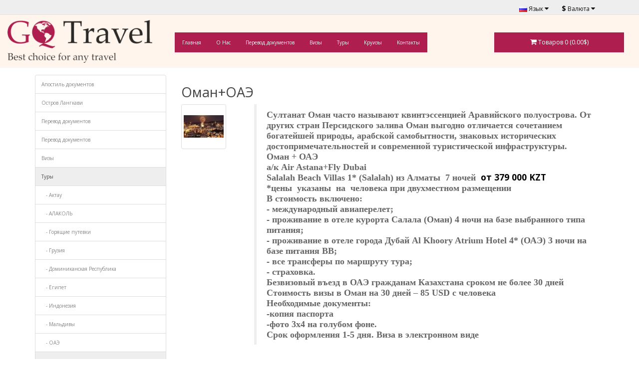

--- FILE ---
content_type: text/html; charset=utf-8
request_url: https://gqtravel.kz/index.php?route=product/category&path=2000000_4000015
body_size: 4513
content:
<!DOCTYPE html>
<!--[if IE]><![endif]-->
<!--[if IE 8 ]><html dir="ltr" lang="ru" class="ie8"><![endif]-->
<!--[if IE 9 ]><html dir="ltr" lang="ru" class="ie9"><![endif]-->
<!--[if (gt IE 9)|!(IE)]><!-->
<html dir="ltr" lang="ru">
<!--<![endif]-->
<head>
  <meta charset="UTF-8" />
  <meta name="viewport" content="width=device-width, initial-scale=1">
  <meta http-equiv="X-UA-Compatible" content="IE=edge">
  <title>Оман+ОАЭ</title>
  <base href="https://gqtravel.kz/" />
      <script src="catalog/view/javascript/jquery/jquery-2.1.1.min.js" type="text/javascript"></script>
  <link href="catalog/view/javascript/bootstrap/css/bootstrap.min.css" rel="stylesheet" media="screen" />
  <script src="catalog/view/javascript/bootstrap/js/bootstrap.min.js" type="text/javascript"></script>
  <link href="catalog/view/javascript/font-awesome/css/font-awesome.min.css" rel="stylesheet" type="text/css" />
  <link href="//fonts.googleapis.com/css?family=Open+Sans:400,400i,300,700" rel="stylesheet" type="text/css" />
  <link href="catalog/view/theme/default/stylesheet/stylesheet.css" rel="stylesheet">
  <link href="https://fonts.googleapis.com/css?family=Open+Sans" rel="stylesheet">
    <link href="catalog/view/javascript/jquery/owl-carousel/owl.carousel.css" type="text/css" rel="stylesheet" media="screen" />
    <link href="catalog/view/javascript/jquery/owl-carousel/owl.transitions.css" type="text/css" rel="stylesheet" media="screen" />
    <script src="catalog/view/javascript/common.js" type="text/javascript"></script>
    <link href="https://gqtravel.kz/index.php?route=product/category&amp;path=4000015" rel="canonical" />
      <script src="catalog/view/javascript/jquery/owl-carousel/owl.carousel.min.js" type="text/javascript"></script>
      


<!-- Global site tag (gtag.js) - Google Ads: 770399095 -->
<script async src="https://www.googletagmanager.com/gtag/js?id=AW-770399095"></script>
<script>
  window.dataLayer = window.dataLayer || [];
  function gtag(){dataLayer.push(arguments);}
  gtag('js', new Date());

  gtag('config', 'AW-770399095');
</script>

  </head>
<body class="product-category-2000000_4000015">
<div class="container">
    <div class="row qw-header-lmcb">
<nav id="top" class="col-sm-12">
        <div class="container text-align-right">
          <div class="pull-left">
<form action="https://gqtravel.kz/index.php?route=common/currency/currency" method="post" enctype="multipart/form-data" id="form-currency">
  <div class="btn-group">
    <button class="btn btn-link dropdown-toggle" data-toggle="dropdown">
                                                    <strong>$</strong>
            <span class="hidden-xs hidden-sm hidden-md">Валюта</span> <i class="fa fa-caret-down"></i></button>
    <ul class="dropdown-menu">
                  <li><button class="currency-select btn btn-link btn-block" type="button" name="EUR">€ Euro</button></li>
                        <li><button class="currency-select btn btn-link btn-block" type="button" name="GBP">£ Pound Sterling</button></li>
                        <li><button class="currency-select btn btn-link btn-block" type="button" name="CNY"> ¥ Renminbi</button></li>
                        <li><button class="currency-select btn btn-link btn-block" type="button" name="RUB"> ₽ Ruble</button></li>
                        <li><button class="currency-select btn btn-link btn-block" type="button" name="KZT"> ₸ Tenge</button></li>
                        <li><button class="currency-select btn btn-link btn-block" type="button" name="USD">$ US Dollar</button></li>
                </ul>
  </div>
  <input type="hidden" name="code" value="" />
  <input type="hidden" name="redirect" value="https://gqtravel.kz/index.php?route=product/category&amp;path=2000000_4000015" />
</form>
</div>
          <div class="pull-left">
<form action="https://gqtravel.kz/index.php?route=common/language/language" method="post" enctype="multipart/form-data" id="form-language">
  <div class="btn-group">
    <button class="btn btn-link dropdown-toggle" data-toggle="dropdown">
            <img src="catalog/language/ru-ru/ru-ru.png" alt="Russian" title="Russian">
                            <span class="hidden-xs hidden-sm hidden-md">Язык</span> <i class="fa fa-caret-down"></i></button>
    <ul class="dropdown-menu">
            <li><button class="btn btn-link btn-block language-select" type="button" name="ru-ru"><img src="catalog/language/ru-ru/ru-ru.png" alt="Russian" title="Russian" /> Russian</button></li>
            <li><button class="btn btn-link btn-block language-select" type="button" name="en-gb"><img src="catalog/language/en-gb/en-gb.png" alt="English" title="English" /> English</button></li>
            <li><button class="btn btn-link btn-block language-select" type="button" name="zh-cn"><img src="catalog/language/zh-cn/zh-cn.png" alt="Chineese" title="Chineese" /> Chineese</button></li>
          </ul>
  </div>
  <input type="hidden" name="code" value="" />
  <input type="hidden" name="redirect" value="https://gqtravel.kz/index.php?route=product/category&amp;path=2000000_4000015" />
</form>
</div>
        </div>
      </nav>
      <div class="col-sm-3">
        <div id="logo">
                    <a href="http://gqtravel.kz/index.php?route=common/home"><img src="https://gqtravel.kz/image/catalog/GQTRAVELLOGO.png" title="GQTRAVEL" alt="GQTRAVEL" class="img-responsive" /></a>
                  </div>
      </div>
      <div class="col-sm-6">
        <div class="topmenu">
          <div id="menu">
    <div class="navbar-header qw-navbar-mobi"><span id="category" class="visible-xs">Категории</span>
      <button type="button" class="btn btn-navbar navbar-toggle" data-toggle="collapse" data-target=".navbar-ex1-collapse"><i class="fa fa-bars"></i></button>
    </div>
    <div class="collapse navbar-collapse navbar-ex1-collapse">
            <ul class="nav navbar-nav">
              <li><a href="/">Главная</a></li>
              <li><a href="/about_us">О Нас</a></li>
                                          <li><a href="http://gqtravel.kz/index.php?route=product/category&amp;path=4000020">Перевод документов</a></li>
                                                        <li class="dropdown"><a href="http://gqtravel.kz/visa" class="dropdown-toggle" data-toggle=" dropdown">Визы</a>
                <div class="dropdown-menu">
                 <div class="dropdown-inner">
                                      <ul class="list-unstyled">
                                          <li><a href="http://gqtravel.kz/index.php?route=product/category&amp;path=1000000_4000017">Виза в Великобританию</a></li>
                                          <li><a href="http://gqtravel.kz/index.php?route=product/category&amp;path=1000000_4000005">Виза в Канаду</a></li>
                                          <li><a href="http://gqtravel.kz/index.php?route=product/category&amp;path=1000000_4000004">Виза в Китай</a></li>
                                          <li><a href="http://gqtravel.kz/index.php?route=product/category&amp;path=1000000_4000011">Виза в Японию</a></li>
                                          <li><a href="http://gqtravel.kz/visa/visa_to_kz">Виза в Казахстан</a></li>
                                          <li><a href="http://gqtravel.kz/visa/viza_shengen">Шенген виза </a></li>
                                          <li><a href="http://gqtravel.kz/visa/visa_to_america">Виза в Америку</a></li>
                                          <li><a href="http://gqtravel.kz/visa/visa_singapore">Виза в Сингапур</a></li>
                                        </ul>
                                    </div>
              </li>
                                                        <li class="dropdown"><a href="http://gqtravel.kz/tours" class="dropdown-toggle" data-toggle=" dropdown">Туры</a>
                <div class="dropdown-menu">
                 <div class="dropdown-inner">
                                      <ul class="list-unstyled">
                                          <li><a href="http://gqtravel.kz/index.php?route=product/category&amp;path=2000000_4000022">Актау </a></li>
                                          <li><a href="http://gqtravel.kz/index.php?route=product/category&amp;path=2000000_4000019">АЛАКОЛЬ </a></li>
                                          <li><a href="http://gqtravel.kz/index.php?route=product/category&amp;path=2000000_4000013">Горящие путевки</a></li>
                                          <li><a href="http://gqtravel.kz/index.php?route=product/category&amp;path=2000000_4000018">Грузия</a></li>
                                          <li><a href="http://gqtravel.kz/index.php?route=product/category&amp;path=2000000_4000008">Доминиканская Республика</a></li>
                                          <li><a href="http://gqtravel.kz/index.php?route=product/category&amp;path=2000000_4000006">Египет</a></li>
                                          <li><a href="http://gqtravel.kz/index.php?route=product/category&amp;path=2000000_4000009">Индонезия</a></li>
                                          <li><a href="http://gqtravel.kz/index.php?route=product/category&amp;path=2000000_4000021">Мальдивы </a></li>
                                          <li><a href="http://gqtravel.kz/index.php?route=product/category&amp;path=2000000_4000007">ОАЭ</a></li>
                                          <li><a href="http://gqtravel.kz/index.php?route=product/category&amp;path=2000000_4000015">Оман+ОАЭ</a></li>
                                          <li><a href="http://gqtravel.kz/index.php?route=product/category&amp;path=2000000_4000012">Остров Бали</a></li>
                                          <li><a href="http://gqtravel.kz/index.php?route=product/category&amp;path=2000000_4000016">Остров Лангкави</a></li>
                                          <li><a href="http://gqtravel.kz/index.php?route=product/category&amp;path=2000000_4000010">Шри-Ланка</a></li>
                                          <li><a href="http://gqtravel.kz/tours/kazakhstan">Казахстан</a></li>
                                          <li><a href="http://gqtravel.kz/tours/america">Америка</a></li>
                                          <li><a href="http://gqtravel.kz/tours/europe">Европа</a></li>
                                          <li><a href="http://gqtravel.kz/tours/asia">Азия</a></li>
                                          <li><a href="http://gqtravel.kz/tours/night_almaty">Ночной Алматы</a></li>
                                          <li><a href="http://gqtravel.kz/tours/Turkey">Турция </a></li>
                                        </ul>
                                    </div>
              </li>
                                                        <li><a href="http://gqtravel.kz/cruises">Круизы</a></li>
                                          <li><a href="/index.php?route=information/contact">Контакты</a></li>
            </ul>
    </div>
          </div>
        </div>
      </div>
      <div class="col-sm-3">
        <div class="col-sm-12">
          <div class="cart">
            <div id="cart" class="btn-group btn-block">
  <button type="button" data-toggle="dropdown" data-loading-text="Загрузка..." class="btn btn-inverse btn-block btn-lg dropdown-toggle"><i class="fa fa-shopping-cart"></i> <span id="cart-total">Товаров 0 (0.00$)</span></button>
  <ul class="dropdown-menu pull-right">
        <li>
      <p class="text-center">Ваша корзина пуста!</p>
    </li>
      </ul>
</div>
          </div>
        </div>
      </div>
    </div>
  </div>
  <div class="container qw_category">
  <ul class="breadcrumb">
        <li><a href="http://gqtravel.kz/index.php?route=common/home"><i class="fa fa-home"></i></a></li>
        <li><a href="http://gqtravel.kz/tours">Туры</a></li>
        <li><a href="http://gqtravel.kz/index.php?route=product/category&amp;path=2000000_4000015">Оман+ОАЭ</a></li>
      </ul>
  <div class="row"><aside id="column-left" class="col-sm-3">
    <div class="list-group">
      <a href="http://gqtravel.kz/index.php?route=product/category&amp;path=4000002" class="list-group-item">Апостиль  документов</a>
        <a href="http://gqtravel.kz/index.php?route=product/category&amp;path=4000014" class="list-group-item">Остров Лангкави</a>
        <a href="http://gqtravel.kz/index.php?route=product/category&amp;path=4000003" class="list-group-item">Перевод документов </a>
        <a href="http://gqtravel.kz/index.php?route=product/category&amp;path=4000020" class="list-group-item">Перевод документов</a>
        <a href="http://gqtravel.kz/visa" class="list-group-item">Визы</a>
        <a href="http://gqtravel.kz/tours" class="list-group-item active">Туры</a>
        <a href="http://gqtravel.kz/index.php?route=product/category&amp;path=2000000_4000022" class="list-group-item">&nbsp;&nbsp;&nbsp;- Актау </a>
        <a href="http://gqtravel.kz/index.php?route=product/category&amp;path=2000000_4000019" class="list-group-item">&nbsp;&nbsp;&nbsp;- АЛАКОЛЬ </a>
        <a href="http://gqtravel.kz/index.php?route=product/category&amp;path=2000000_4000013" class="list-group-item">&nbsp;&nbsp;&nbsp;- Горящие путевки</a>
        <a href="http://gqtravel.kz/index.php?route=product/category&amp;path=2000000_4000018" class="list-group-item">&nbsp;&nbsp;&nbsp;- Грузия</a>
        <a href="http://gqtravel.kz/index.php?route=product/category&amp;path=2000000_4000008" class="list-group-item">&nbsp;&nbsp;&nbsp;- Доминиканская Республика</a>
        <a href="http://gqtravel.kz/index.php?route=product/category&amp;path=2000000_4000006" class="list-group-item">&nbsp;&nbsp;&nbsp;- Египет</a>
        <a href="http://gqtravel.kz/index.php?route=product/category&amp;path=2000000_4000009" class="list-group-item">&nbsp;&nbsp;&nbsp;- Индонезия</a>
        <a href="http://gqtravel.kz/index.php?route=product/category&amp;path=2000000_4000021" class="list-group-item">&nbsp;&nbsp;&nbsp;- Мальдивы </a>
        <a href="http://gqtravel.kz/index.php?route=product/category&amp;path=2000000_4000007" class="list-group-item">&nbsp;&nbsp;&nbsp;- ОАЭ</a>
        <a href="http://gqtravel.kz/index.php?route=product/category&amp;path=2000000_4000015" class="list-group-item active">&nbsp;&nbsp;&nbsp;- Оман+ОАЭ</a>
        <a href="http://gqtravel.kz/index.php?route=product/category&amp;path=2000000_4000012" class="list-group-item">&nbsp;&nbsp;&nbsp;- Остров Бали</a>
        <a href="http://gqtravel.kz/index.php?route=product/category&amp;path=2000000_4000016" class="list-group-item">&nbsp;&nbsp;&nbsp;- Остров Лангкави</a>
        <a href="http://gqtravel.kz/index.php?route=product/category&amp;path=2000000_4000010" class="list-group-item">&nbsp;&nbsp;&nbsp;- Шри-Ланка</a>
        <a href="http://gqtravel.kz/tours/kazakhstan" class="list-group-item">&nbsp;&nbsp;&nbsp;- Казахстан</a>
        <a href="http://gqtravel.kz/tours/america" class="list-group-item">&nbsp;&nbsp;&nbsp;- Америка</a>
        <a href="http://gqtravel.kz/tours/europe" class="list-group-item">&nbsp;&nbsp;&nbsp;- Европа</a>
        <a href="http://gqtravel.kz/tours/asia" class="list-group-item">&nbsp;&nbsp;&nbsp;- Азия</a>
        <a href="http://gqtravel.kz/tours/night_almaty" class="list-group-item">&nbsp;&nbsp;&nbsp;- Ночной Алматы</a>
        <a href="http://gqtravel.kz/tours/Turkey" class="list-group-item">&nbsp;&nbsp;&nbsp;- Турция </a>
              <a href="http://gqtravel.kz/cruises" class="list-group-item">Круизы</a>
    </div>
    <div id="banner0" class="owl-carousel">
  </div>
<script type="text/javascript"><!--
$('#banner0').owlCarousel({
	items: 6,
	autoPlay: 3000,
	singleItem: true,
	navigation: false,
	pagination: false,
	transitionStyle: 'fade'
});
--></script>
  </aside>
                <div id="content" class="col-sm-9">      <h2>Оман+ОАЭ</h2>
            <div class="row">
                <div class="col-sm-2"><img src="https://gqtravel.kz/image/cache/catalog/oman-80x80.jpg" alt="Оман+ОАЭ" title="Оман+ОАЭ" class="img-thumbnail" /></div>
                        <div class="col-sm-10"><blockquote><b><font face="Comic Sans MS">Султанат Оман часто называют квинтэссенцией Аравийского
полуострова. От других стран Персидского залива Оман выгодно отличается
сочетанием богатейшей природы, арабской самобытности, знаковых исторических
достопримечательностей и современной туристической инфраструктуры.<br>Оман + ОАЭ<br>а/к Air Astana+Fly Dubai<br>Salalah Beach Villas 1* (Salalah) из Алматы&nbsp; 7 ночей<a href="http://kompas.tourservice.net/Mailer/redir/NDIwNzk6emhhbi5tb2xkYWJla292YUBtYWlsLnJ1OjIyMzg2?t=http://online.kompastour.kz/search_tour?TOWNFROMINC=9&amp;STATEINC=78&amp;TOURINC=2433&amp;CHECKIN_BEG=20190130&amp;NIGHTS_FROM=7&amp;CHECKIN_END=20190130&amp;NIGHTS_TILL=7&amp;ADULT=2&amp;CURRENCY=1&amp;CHILD=0&amp;TOWNS_ANY=1&amp;STARS_ANY=1&amp;HOTELS_ANY=1&amp;MEALS_ANY=1&amp;FILTER=1&amp;PRICEPAGE=1&amp;DOLOAD=1" target="_blank"> <span style="color:windowtext">&nbsp;oт 379 000 KZT<br></span></a>*цены&nbsp; указаны&nbsp; на&nbsp; человека при двухместном
размещении<br>В стоимость включено:&nbsp;<br>- международный авиаперелет;<br>
- проживание в отеле курорта Салала (Оман) 4 ночи на базе выбранного типа
питания;<br>
- проживание в отеле города Дубай Al Khoory Atrium Hotel 4* (ОАЭ) 3 ночи на
базе питания BB;<br>
- все трансферы по маршруту тура;<br>
- страховка.<br>Безвизовый въезд в ОАЭ гражданам Казахстана сроком не более
30 дней&nbsp;<br> Стоимость визы в Оман на 30 дней – 85 USD с человека<br>
Необходимые документы:<br>
-копия паспорта<br>
-фото 3x4 на голубом фоне.<br>
Срок оформления 1-5 дня. Виза в электронном виде</font></b></blockquote><p class="MsoNormal"><o:p></o:p></p><p class="MsoNormal"><o:p></o:p></p><p class="MsoNormal"><o:p></o:p></p><p class="MsoNormal"><o:p></o:p></p><p class="MsoNormal"><o:p></o:p></p><p class="MsoNormal"><o:p></o:p></p><p class="MsoNormal"><o:p></o:p></p><p class="MsoNormal"><o:p></o:p></p><p>















</p></div>
              </div>
      <hr>
                              <p>В данной категории нет товаров.</p>
      <div class="buttons">
        <div class="pull-right"><a href="http://gqtravel.kz/index.php?route=common/home" class="btn btn-primary">Продолжить</a></div>
      </div>
            </div>
    </div>
</div>
<footer>
  <div class="container">
    <div class="row">
            <div class="col-sm-3">
        <h5>Информация</h5>
        <ul class="list-unstyled">
                    <li><a href="http://gqtravel.kz/about_us">О Нас</a></li>
                    <li><a href="http://gqtravel.kz/delivery">Возврат товара</a></li>
                    <li><a href="http://gqtravel.kz/privacy">ПОЛИТИКА КОНФИДЕНЦИАЛЬНОСТИ</a></li>
                    <li><a href="http://gqtravel.kz/terms">ПОЛЬЗОВАТЕЛЬСКОЕ СОГЛАШЕНИЕ (ДОГОВОР ПУБЛИЧНОЙ ОФЕРТЫ)</a></li>
                  </ul>
      </div>
            <div class="col-sm-3">
        <h5>Служба поддержки</h5>
        <ul class="list-unstyled">
          <li><a href="http://gqtravel.kz/index.php?route=information/contact">Обратная связь</a></li>
          <li><a href="https://gqtravel.kz/index.php?route=account/return/add">Возврат товара</a></li>
          <li><a href="http://gqtravel.kz/index.php?route=information/sitemap">Карта сайта</a></li>
        </ul>
      </div>
      <div class="col-sm-3">
      </div>
      <div class="col-sm-3">
      </div>
    </div>
    <hr>
  </div>
</footer>

 
                  <!-- BEGIN JIVOSITE CODE {literal} -->
          <script type='text/javascript'>
          (function(){ var widget_id = 'Refcvi79GU';var d=document;var w=window;function l(){
          var s = document.createElement('script'); s.type = 'text/javascript'; s.async = true; s.src = '//code.jivosite.com/script/widget/'+widget_id; var ss = document.getElementsByTagName('script')[0]; ss.parentNode.insertBefore(s, ss);}if(d.readyState=='complete'){l();}else{if(w.attachEvent){w.attachEvent('onload',l);}else{w.addEventListener('load',l,false);}}})();
          function jivo_onLoadCallback() {
                    }

          </script>
          <!-- {/literal} END JIVOSITE CODE -->
        
      
</body></html>